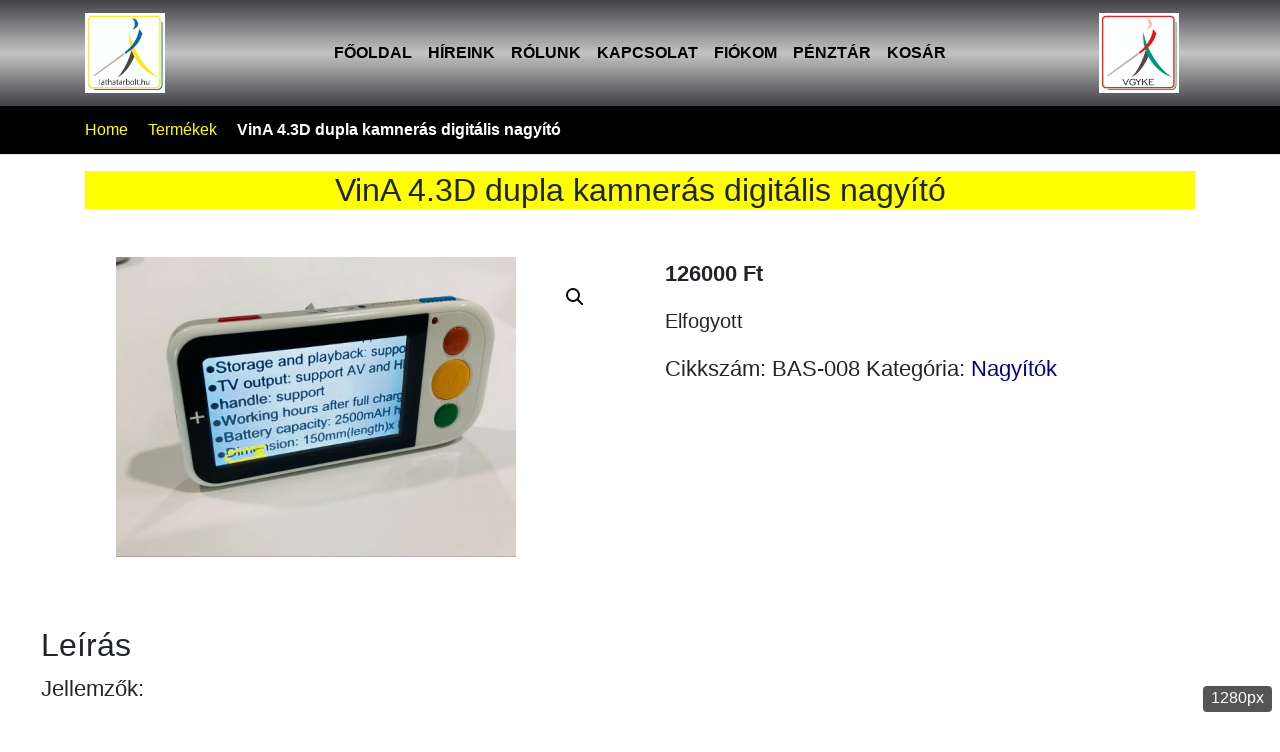

--- FILE ---
content_type: text/html; charset=UTF-8
request_url: https://lathatarbolt.hu/termek/vina-4-3d-dupla-kamneras-digitalis-nagyito/
body_size: 64504
content:
<!DOCTYPE html>
<html class="no-js" lang="hu">
<head>
  <meta charset="utf-8">
  <meta http-equiv="X-UA-Compatible" content="IE=edge">
  <meta name="viewport" content="width=device-width, initial-scale=1.0">
  <meta name='robots' content='index, follow, max-image-preview:large, max-snippet:-1, max-video-preview:-1' />

	<!-- This site is optimized with the Yoast SEO plugin v26.6 - https://yoast.com/wordpress/plugins/seo/ -->
	<title>VinA 4.3D dupla kamnerás digitális nagyító - Láthatár Segédeszköz Bolt</title>
	<link rel="canonical" href="https://lathatarbolt.hu/termek/vina-4-3d-dupla-kamneras-digitalis-nagyito/" />
	<meta property="og:locale" content="hu_HU" />
	<meta property="og:type" content="article" />
	<meta property="og:title" content="VinA 4.3D dupla kamnerás digitális nagyító - Láthatár Segédeszköz Bolt" />
	<meta property="og:description" content="Jellemzők: Kijelzőméret: 4.3 hüvelykes LCD-kijelző Nagyítás szintje: 2 &#8211; 32X között Megjelenítési módok száma: 12 különböző megjelenítési mód Súly: 190 G Méretek: 158 mm x 80 mm x 24mm Akku: tölthető akku (1500MAH) Töltő: USB 2.0 Bemeneti feszültség: 110V/240V Kimeneti feszültség: 5V HCP-01c duál kamera, távoli/közeli nézet, HDMI csatlakozó, Micro SD kártya, 19 működési mód. [&hellip;]" />
	<meta property="og:url" content="https://lathatarbolt.hu/termek/vina-4-3d-dupla-kamneras-digitalis-nagyito/" />
	<meta property="og:site_name" content="Láthatár Segédeszköz Bolt" />
	<meta property="article:publisher" content="https://www.facebook.com/lathatarbolt/" />
	<meta property="article:modified_time" content="2026-01-16T12:55:30+00:00" />
	<meta property="og:image" content="https://lathatarbolt.hu/wp-content/uploads/2019/02/BAS-008_0.jpg" />
	<meta property="og:image:width" content="800" />
	<meta property="og:image:height" content="600" />
	<meta property="og:image:type" content="image/jpeg" />
	<meta name="twitter:card" content="summary_large_image" />
	<meta name="twitter:label1" content="Becsült olvasási idő" />
	<meta name="twitter:data1" content="2 perc" />
	<script type="application/ld+json" class="yoast-schema-graph">{"@context":"https://schema.org","@graph":[{"@type":"WebPage","@id":"https://lathatarbolt.hu/termek/vina-4-3d-dupla-kamneras-digitalis-nagyito/","url":"https://lathatarbolt.hu/termek/vina-4-3d-dupla-kamneras-digitalis-nagyito/","name":"VinA 4.3D dupla kamnerás digitális nagyító - Láthatár Segédeszköz Bolt","isPartOf":{"@id":"https://lathatarbolt.hu/#website"},"primaryImageOfPage":{"@id":"https://lathatarbolt.hu/termek/vina-4-3d-dupla-kamneras-digitalis-nagyito/#primaryimage"},"image":{"@id":"https://lathatarbolt.hu/termek/vina-4-3d-dupla-kamneras-digitalis-nagyito/#primaryimage"},"thumbnailUrl":"https://lathatarbolt.hu/wp-content/uploads/2019/02/BAS-008_0.jpg","datePublished":"2019-02-22T08:43:39+00:00","dateModified":"2026-01-16T12:55:30+00:00","breadcrumb":{"@id":"https://lathatarbolt.hu/termek/vina-4-3d-dupla-kamneras-digitalis-nagyito/#breadcrumb"},"inLanguage":"hu","potentialAction":[{"@type":"ReadAction","target":["https://lathatarbolt.hu/termek/vina-4-3d-dupla-kamneras-digitalis-nagyito/"]}]},{"@type":"ImageObject","inLanguage":"hu","@id":"https://lathatarbolt.hu/termek/vina-4-3d-dupla-kamneras-digitalis-nagyito/#primaryimage","url":"https://lathatarbolt.hu/wp-content/uploads/2019/02/BAS-008_0.jpg","contentUrl":"https://lathatarbolt.hu/wp-content/uploads/2019/02/BAS-008_0.jpg","width":800,"height":600},{"@type":"BreadcrumbList","@id":"https://lathatarbolt.hu/termek/vina-4-3d-dupla-kamneras-digitalis-nagyito/#breadcrumb","itemListElement":[{"@type":"ListItem","position":1,"name":"Home","item":"https://lathatarbolt.hu/"},{"@type":"ListItem","position":2,"name":"VinA 4.3D dupla kamnerás digitális nagyító"}]},{"@type":"WebSite","@id":"https://lathatarbolt.hu/#website","url":"https://lathatarbolt.hu/","name":"Láthatár segédeszközbolt","description":"Láthatár Segédeszköz Bolt - Látássérültek Eszközeinek Tárháza","potentialAction":[{"@type":"SearchAction","target":{"@type":"EntryPoint","urlTemplate":"https://lathatarbolt.hu/?s={search_term_string}"},"query-input":{"@type":"PropertyValueSpecification","valueRequired":true,"valueName":"search_term_string"}}],"inLanguage":"hu"}]}</script>
	<!-- / Yoast SEO plugin. -->


<link rel='dns-prefetch' href='//www.googletagmanager.com' />
<link rel='dns-prefetch' href='//cdnjs.cloudflare.com' />
<link rel='dns-prefetch' href='//cdn.jsdelivr.net' />
<link rel='dns-prefetch' href='//stackpath.bootstrapcdn.com' />
<link rel="alternate" title="oEmbed (JSON)" type="application/json+oembed" href="https://lathatarbolt.hu/wp-json/oembed/1.0/embed?url=https%3A%2F%2Flathatarbolt.hu%2Ftermek%2Fvina-4-3d-dupla-kamneras-digitalis-nagyito%2F" />
<link rel="alternate" title="oEmbed (XML)" type="text/xml+oembed" href="https://lathatarbolt.hu/wp-json/oembed/1.0/embed?url=https%3A%2F%2Flathatarbolt.hu%2Ftermek%2Fvina-4-3d-dupla-kamneras-digitalis-nagyito%2F&#038;format=xml" />
		<!-- This site uses the Google Analytics by MonsterInsights plugin v9.11.0 - Using Analytics tracking - https://www.monsterinsights.com/ -->
		<!-- Note: MonsterInsights is not currently configured on this site. The site owner needs to authenticate with Google Analytics in the MonsterInsights settings panel. -->
					<!-- No tracking code set -->
				<!-- / Google Analytics by MonsterInsights -->
		<style id='wp-img-auto-sizes-contain-inline-css' type='text/css'>
img:is([sizes=auto i],[sizes^="auto," i]){contain-intrinsic-size:3000px 1500px}
/*# sourceURL=wp-img-auto-sizes-contain-inline-css */
</style>
<link rel='stylesheet' id='dashicons-css' href='https://lathatarbolt.hu/wp-includes/css/dashicons.min.css?ver=6.9' type='text/css' media='all' />
<link rel='stylesheet' id='menu-icons-extra-css' href='https://lathatarbolt.hu/wp-content/plugins/menu-icons/css/extra.min.css?ver=0.13.20' type='text/css' media='all' />
<style id='wp-block-library-inline-css' type='text/css'>
:root{--wp-block-synced-color:#7a00df;--wp-block-synced-color--rgb:122,0,223;--wp-bound-block-color:var(--wp-block-synced-color);--wp-editor-canvas-background:#ddd;--wp-admin-theme-color:#007cba;--wp-admin-theme-color--rgb:0,124,186;--wp-admin-theme-color-darker-10:#006ba1;--wp-admin-theme-color-darker-10--rgb:0,107,160.5;--wp-admin-theme-color-darker-20:#005a87;--wp-admin-theme-color-darker-20--rgb:0,90,135;--wp-admin-border-width-focus:2px}@media (min-resolution:192dpi){:root{--wp-admin-border-width-focus:1.5px}}.wp-element-button{cursor:pointer}:root .has-very-light-gray-background-color{background-color:#eee}:root .has-very-dark-gray-background-color{background-color:#313131}:root .has-very-light-gray-color{color:#eee}:root .has-very-dark-gray-color{color:#313131}:root .has-vivid-green-cyan-to-vivid-cyan-blue-gradient-background{background:linear-gradient(135deg,#00d084,#0693e3)}:root .has-purple-crush-gradient-background{background:linear-gradient(135deg,#34e2e4,#4721fb 50%,#ab1dfe)}:root .has-hazy-dawn-gradient-background{background:linear-gradient(135deg,#faaca8,#dad0ec)}:root .has-subdued-olive-gradient-background{background:linear-gradient(135deg,#fafae1,#67a671)}:root .has-atomic-cream-gradient-background{background:linear-gradient(135deg,#fdd79a,#004a59)}:root .has-nightshade-gradient-background{background:linear-gradient(135deg,#330968,#31cdcf)}:root .has-midnight-gradient-background{background:linear-gradient(135deg,#020381,#2874fc)}:root{--wp--preset--font-size--normal:16px;--wp--preset--font-size--huge:42px}.has-regular-font-size{font-size:1em}.has-larger-font-size{font-size:2.625em}.has-normal-font-size{font-size:var(--wp--preset--font-size--normal)}.has-huge-font-size{font-size:var(--wp--preset--font-size--huge)}.has-text-align-center{text-align:center}.has-text-align-left{text-align:left}.has-text-align-right{text-align:right}.has-fit-text{white-space:nowrap!important}#end-resizable-editor-section{display:none}.aligncenter{clear:both}.items-justified-left{justify-content:flex-start}.items-justified-center{justify-content:center}.items-justified-right{justify-content:flex-end}.items-justified-space-between{justify-content:space-between}.screen-reader-text{border:0;clip-path:inset(50%);height:1px;margin:-1px;overflow:hidden;padding:0;position:absolute;width:1px;word-wrap:normal!important}.screen-reader-text:focus{background-color:#ddd;clip-path:none;color:#444;display:block;font-size:1em;height:auto;left:5px;line-height:normal;padding:15px 23px 14px;text-decoration:none;top:5px;width:auto;z-index:100000}html :where(.has-border-color){border-style:solid}html :where([style*=border-top-color]){border-top-style:solid}html :where([style*=border-right-color]){border-right-style:solid}html :where([style*=border-bottom-color]){border-bottom-style:solid}html :where([style*=border-left-color]){border-left-style:solid}html :where([style*=border-width]){border-style:solid}html :where([style*=border-top-width]){border-top-style:solid}html :where([style*=border-right-width]){border-right-style:solid}html :where([style*=border-bottom-width]){border-bottom-style:solid}html :where([style*=border-left-width]){border-left-style:solid}html :where(img[class*=wp-image-]){height:auto;max-width:100%}:where(figure){margin:0 0 1em}html :where(.is-position-sticky){--wp-admin--admin-bar--position-offset:var(--wp-admin--admin-bar--height,0px)}@media screen and (max-width:600px){html :where(.is-position-sticky){--wp-admin--admin-bar--position-offset:0px}}

/*# sourceURL=wp-block-library-inline-css */
</style><style id='global-styles-inline-css' type='text/css'>
:root{--wp--preset--aspect-ratio--square: 1;--wp--preset--aspect-ratio--4-3: 4/3;--wp--preset--aspect-ratio--3-4: 3/4;--wp--preset--aspect-ratio--3-2: 3/2;--wp--preset--aspect-ratio--2-3: 2/3;--wp--preset--aspect-ratio--16-9: 16/9;--wp--preset--aspect-ratio--9-16: 9/16;--wp--preset--color--black: #000000;--wp--preset--color--cyan-bluish-gray: #abb8c3;--wp--preset--color--white: #ffffff;--wp--preset--color--pale-pink: #f78da7;--wp--preset--color--vivid-red: #cf2e2e;--wp--preset--color--luminous-vivid-orange: #ff6900;--wp--preset--color--luminous-vivid-amber: #fcb900;--wp--preset--color--light-green-cyan: #7bdcb5;--wp--preset--color--vivid-green-cyan: #00d084;--wp--preset--color--pale-cyan-blue: #8ed1fc;--wp--preset--color--vivid-cyan-blue: #0693e3;--wp--preset--color--vivid-purple: #9b51e0;--wp--preset--gradient--vivid-cyan-blue-to-vivid-purple: linear-gradient(135deg,rgb(6,147,227) 0%,rgb(155,81,224) 100%);--wp--preset--gradient--light-green-cyan-to-vivid-green-cyan: linear-gradient(135deg,rgb(122,220,180) 0%,rgb(0,208,130) 100%);--wp--preset--gradient--luminous-vivid-amber-to-luminous-vivid-orange: linear-gradient(135deg,rgb(252,185,0) 0%,rgb(255,105,0) 100%);--wp--preset--gradient--luminous-vivid-orange-to-vivid-red: linear-gradient(135deg,rgb(255,105,0) 0%,rgb(207,46,46) 100%);--wp--preset--gradient--very-light-gray-to-cyan-bluish-gray: linear-gradient(135deg,rgb(238,238,238) 0%,rgb(169,184,195) 100%);--wp--preset--gradient--cool-to-warm-spectrum: linear-gradient(135deg,rgb(74,234,220) 0%,rgb(151,120,209) 20%,rgb(207,42,186) 40%,rgb(238,44,130) 60%,rgb(251,105,98) 80%,rgb(254,248,76) 100%);--wp--preset--gradient--blush-light-purple: linear-gradient(135deg,rgb(255,206,236) 0%,rgb(152,150,240) 100%);--wp--preset--gradient--blush-bordeaux: linear-gradient(135deg,rgb(254,205,165) 0%,rgb(254,45,45) 50%,rgb(107,0,62) 100%);--wp--preset--gradient--luminous-dusk: linear-gradient(135deg,rgb(255,203,112) 0%,rgb(199,81,192) 50%,rgb(65,88,208) 100%);--wp--preset--gradient--pale-ocean: linear-gradient(135deg,rgb(255,245,203) 0%,rgb(182,227,212) 50%,rgb(51,167,181) 100%);--wp--preset--gradient--electric-grass: linear-gradient(135deg,rgb(202,248,128) 0%,rgb(113,206,126) 100%);--wp--preset--gradient--midnight: linear-gradient(135deg,rgb(2,3,129) 0%,rgb(40,116,252) 100%);--wp--preset--font-size--small: 14px;--wp--preset--font-size--medium: 20px;--wp--preset--font-size--large: 22px;--wp--preset--font-size--x-large: 42px;--wp--preset--font-size--normal: 16px;--wp--preset--font-size--huge: 28px;--wp--preset--spacing--20: 0.44rem;--wp--preset--spacing--30: 0.67rem;--wp--preset--spacing--40: 1rem;--wp--preset--spacing--50: 1.5rem;--wp--preset--spacing--60: 2.25rem;--wp--preset--spacing--70: 3.38rem;--wp--preset--spacing--80: 5.06rem;--wp--preset--shadow--natural: 6px 6px 9px rgba(0, 0, 0, 0.2);--wp--preset--shadow--deep: 12px 12px 50px rgba(0, 0, 0, 0.4);--wp--preset--shadow--sharp: 6px 6px 0px rgba(0, 0, 0, 0.2);--wp--preset--shadow--outlined: 6px 6px 0px -3px rgb(255, 255, 255), 6px 6px rgb(0, 0, 0);--wp--preset--shadow--crisp: 6px 6px 0px rgb(0, 0, 0);}:where(.is-layout-flex){gap: 0.5em;}:where(.is-layout-grid){gap: 0.5em;}body .is-layout-flex{display: flex;}.is-layout-flex{flex-wrap: wrap;align-items: center;}.is-layout-flex > :is(*, div){margin: 0;}body .is-layout-grid{display: grid;}.is-layout-grid > :is(*, div){margin: 0;}:where(.wp-block-columns.is-layout-flex){gap: 2em;}:where(.wp-block-columns.is-layout-grid){gap: 2em;}:where(.wp-block-post-template.is-layout-flex){gap: 1.25em;}:where(.wp-block-post-template.is-layout-grid){gap: 1.25em;}.has-black-color{color: var(--wp--preset--color--black) !important;}.has-cyan-bluish-gray-color{color: var(--wp--preset--color--cyan-bluish-gray) !important;}.has-white-color{color: var(--wp--preset--color--white) !important;}.has-pale-pink-color{color: var(--wp--preset--color--pale-pink) !important;}.has-vivid-red-color{color: var(--wp--preset--color--vivid-red) !important;}.has-luminous-vivid-orange-color{color: var(--wp--preset--color--luminous-vivid-orange) !important;}.has-luminous-vivid-amber-color{color: var(--wp--preset--color--luminous-vivid-amber) !important;}.has-light-green-cyan-color{color: var(--wp--preset--color--light-green-cyan) !important;}.has-vivid-green-cyan-color{color: var(--wp--preset--color--vivid-green-cyan) !important;}.has-pale-cyan-blue-color{color: var(--wp--preset--color--pale-cyan-blue) !important;}.has-vivid-cyan-blue-color{color: var(--wp--preset--color--vivid-cyan-blue) !important;}.has-vivid-purple-color{color: var(--wp--preset--color--vivid-purple) !important;}.has-black-background-color{background-color: var(--wp--preset--color--black) !important;}.has-cyan-bluish-gray-background-color{background-color: var(--wp--preset--color--cyan-bluish-gray) !important;}.has-white-background-color{background-color: var(--wp--preset--color--white) !important;}.has-pale-pink-background-color{background-color: var(--wp--preset--color--pale-pink) !important;}.has-vivid-red-background-color{background-color: var(--wp--preset--color--vivid-red) !important;}.has-luminous-vivid-orange-background-color{background-color: var(--wp--preset--color--luminous-vivid-orange) !important;}.has-luminous-vivid-amber-background-color{background-color: var(--wp--preset--color--luminous-vivid-amber) !important;}.has-light-green-cyan-background-color{background-color: var(--wp--preset--color--light-green-cyan) !important;}.has-vivid-green-cyan-background-color{background-color: var(--wp--preset--color--vivid-green-cyan) !important;}.has-pale-cyan-blue-background-color{background-color: var(--wp--preset--color--pale-cyan-blue) !important;}.has-vivid-cyan-blue-background-color{background-color: var(--wp--preset--color--vivid-cyan-blue) !important;}.has-vivid-purple-background-color{background-color: var(--wp--preset--color--vivid-purple) !important;}.has-black-border-color{border-color: var(--wp--preset--color--black) !important;}.has-cyan-bluish-gray-border-color{border-color: var(--wp--preset--color--cyan-bluish-gray) !important;}.has-white-border-color{border-color: var(--wp--preset--color--white) !important;}.has-pale-pink-border-color{border-color: var(--wp--preset--color--pale-pink) !important;}.has-vivid-red-border-color{border-color: var(--wp--preset--color--vivid-red) !important;}.has-luminous-vivid-orange-border-color{border-color: var(--wp--preset--color--luminous-vivid-orange) !important;}.has-luminous-vivid-amber-border-color{border-color: var(--wp--preset--color--luminous-vivid-amber) !important;}.has-light-green-cyan-border-color{border-color: var(--wp--preset--color--light-green-cyan) !important;}.has-vivid-green-cyan-border-color{border-color: var(--wp--preset--color--vivid-green-cyan) !important;}.has-pale-cyan-blue-border-color{border-color: var(--wp--preset--color--pale-cyan-blue) !important;}.has-vivid-cyan-blue-border-color{border-color: var(--wp--preset--color--vivid-cyan-blue) !important;}.has-vivid-purple-border-color{border-color: var(--wp--preset--color--vivid-purple) !important;}.has-vivid-cyan-blue-to-vivid-purple-gradient-background{background: var(--wp--preset--gradient--vivid-cyan-blue-to-vivid-purple) !important;}.has-light-green-cyan-to-vivid-green-cyan-gradient-background{background: var(--wp--preset--gradient--light-green-cyan-to-vivid-green-cyan) !important;}.has-luminous-vivid-amber-to-luminous-vivid-orange-gradient-background{background: var(--wp--preset--gradient--luminous-vivid-amber-to-luminous-vivid-orange) !important;}.has-luminous-vivid-orange-to-vivid-red-gradient-background{background: var(--wp--preset--gradient--luminous-vivid-orange-to-vivid-red) !important;}.has-very-light-gray-to-cyan-bluish-gray-gradient-background{background: var(--wp--preset--gradient--very-light-gray-to-cyan-bluish-gray) !important;}.has-cool-to-warm-spectrum-gradient-background{background: var(--wp--preset--gradient--cool-to-warm-spectrum) !important;}.has-blush-light-purple-gradient-background{background: var(--wp--preset--gradient--blush-light-purple) !important;}.has-blush-bordeaux-gradient-background{background: var(--wp--preset--gradient--blush-bordeaux) !important;}.has-luminous-dusk-gradient-background{background: var(--wp--preset--gradient--luminous-dusk) !important;}.has-pale-ocean-gradient-background{background: var(--wp--preset--gradient--pale-ocean) !important;}.has-electric-grass-gradient-background{background: var(--wp--preset--gradient--electric-grass) !important;}.has-midnight-gradient-background{background: var(--wp--preset--gradient--midnight) !important;}.has-small-font-size{font-size: var(--wp--preset--font-size--small) !important;}.has-medium-font-size{font-size: var(--wp--preset--font-size--medium) !important;}.has-large-font-size{font-size: var(--wp--preset--font-size--large) !important;}.has-x-large-font-size{font-size: var(--wp--preset--font-size--x-large) !important;}
/*# sourceURL=global-styles-inline-css */
</style>

<style id='classic-theme-styles-inline-css' type='text/css'>
/*! This file is auto-generated */
.wp-block-button__link{color:#fff;background-color:#32373c;border-radius:9999px;box-shadow:none;text-decoration:none;padding:calc(.667em + 2px) calc(1.333em + 2px);font-size:1.125em}.wp-block-file__button{background:#32373c;color:#fff;text-decoration:none}
/*# sourceURL=/wp-includes/css/classic-themes.min.css */
</style>
<link rel='stylesheet' id='contact-form-7-css' href='https://lathatarbolt.hu/wp-content/plugins/contact-form-7/includes/css/styles.css?ver=6.1.4' type='text/css' media='all' />
<link rel='stylesheet' id='photoswipe-css' href='https://lathatarbolt.hu/wp-content/plugins/woocommerce/assets/css/photoswipe/photoswipe.min.css?ver=10.4.3' type='text/css' media='all' />
<link rel='stylesheet' id='photoswipe-default-skin-css' href='https://lathatarbolt.hu/wp-content/plugins/woocommerce/assets/css/photoswipe/default-skin/default-skin.min.css?ver=10.4.3' type='text/css' media='all' />
<link rel='stylesheet' id='woocommerce-layout-css' href='https://lathatarbolt.hu/wp-content/plugins/woocommerce/assets/css/woocommerce-layout.css?ver=10.4.3' type='text/css' media='all' />
<link rel='stylesheet' id='woocommerce-smallscreen-css' href='https://lathatarbolt.hu/wp-content/plugins/woocommerce/assets/css/woocommerce-smallscreen.css?ver=10.4.3' type='text/css' media='only screen and (max-width: 768px)' />
<link rel='stylesheet' id='woocommerce-general-css' href='https://lathatarbolt.hu/wp-content/plugins/woocommerce/assets/css/woocommerce.css?ver=10.4.3' type='text/css' media='all' />
<style id='woocommerce-inline-inline-css' type='text/css'>
.woocommerce form .form-row .required { visibility: visible; }
/*# sourceURL=woocommerce-inline-inline-css */
</style>
<link rel='stylesheet' id='simple_css_frontend-css' href='https://lathatarbolt.hu/wp-content/plugins/simplepay-for-woocommerce/assets/css/frontend.css?ver=20260119170221' type='text/css' media='all' />
<link rel='stylesheet' id='wp-social-sharing-css' href='https://lathatarbolt.hu/wp-content/plugins/wp-social-sharing/static/socialshare.css?ver=1.6' type='text/css' media='all' />
<link rel='stylesheet' id='bootstrap4-css' href='https://stackpath.bootstrapcdn.com/bootstrap/4.4.1/css/bootstrap.min.css?ver=4.4.1' type='text/css' media='all' />
<link rel='stylesheet' id='fontawesome5-css' href='https://cdnjs.cloudflare.com/ajax/libs/font-awesome/5.11.2/css/all.min.css?ver=5.11.2' type='text/css' media='all' />
<link rel='stylesheet' id='gutenberg-blocks-css' href='https://lathatarbolt.hu/wp-content/themes/bitron/theme/css/blocks.css?ver=6.9' type='text/css' media='all' />
<link rel='stylesheet' id='theme-css' href='https://lathatarbolt.hu/wp-content/themes/bitron/theme/css/b4st.css' type='text/css' media='all' />
<script type="text/javascript" src="https://lathatarbolt.hu/wp-includes/js/jquery/jquery.min.js?ver=3.7.1" id="jquery-core-js"></script>
<script type="text/javascript" src="https://lathatarbolt.hu/wp-includes/js/jquery/jquery-migrate.min.js?ver=3.4.1" id="jquery-migrate-js"></script>
<script type="text/javascript" id="tagcheck-js-extra">
/* <![CDATA[ */
var tagcheckajax = {"ajaxurl":"https://lathatarbolt.hu/wp-admin/admin-ajax.php"};
//# sourceURL=tagcheck-js-extra
/* ]]> */
</script>
<script type="text/javascript" src="https://lathatarbolt.hu/wp-content/plugins/mvgyosz_tagkedvezmeny_woocommerce/js/form.js?ver=6.9" id="tagcheck-js"></script>
<script type="text/javascript" src="https://lathatarbolt.hu/wp-content/plugins/woocommerce/assets/js/jquery-blockui/jquery.blockUI.min.js?ver=2.7.0-wc.10.4.3" id="wc-jquery-blockui-js" data-wp-strategy="defer"></script>
<script type="text/javascript" id="wc-add-to-cart-js-extra">
/* <![CDATA[ */
var wc_add_to_cart_params = {"ajax_url":"/wp-admin/admin-ajax.php","wc_ajax_url":"/?wc-ajax=%%endpoint%%","i18n_view_cart":"Kos\u00e1r","cart_url":"https://lathatarbolt.hu/kosar/","is_cart":"","cart_redirect_after_add":"no"};
//# sourceURL=wc-add-to-cart-js-extra
/* ]]> */
</script>
<script type="text/javascript" src="https://lathatarbolt.hu/wp-content/plugins/woocommerce/assets/js/frontend/add-to-cart.min.js?ver=10.4.3" id="wc-add-to-cart-js" defer="defer" data-wp-strategy="defer"></script>
<script type="text/javascript" src="https://lathatarbolt.hu/wp-content/plugins/woocommerce/assets/js/zoom/jquery.zoom.min.js?ver=1.7.21-wc.10.4.3" id="wc-zoom-js" defer="defer" data-wp-strategy="defer"></script>
<script type="text/javascript" src="https://lathatarbolt.hu/wp-content/plugins/woocommerce/assets/js/flexslider/jquery.flexslider.min.js?ver=2.7.2-wc.10.4.3" id="wc-flexslider-js" defer="defer" data-wp-strategy="defer"></script>
<script type="text/javascript" src="https://lathatarbolt.hu/wp-content/plugins/woocommerce/assets/js/photoswipe/photoswipe.min.js?ver=4.1.1-wc.10.4.3" id="wc-photoswipe-js" defer="defer" data-wp-strategy="defer"></script>
<script type="text/javascript" src="https://lathatarbolt.hu/wp-content/plugins/woocommerce/assets/js/photoswipe/photoswipe-ui-default.min.js?ver=4.1.1-wc.10.4.3" id="wc-photoswipe-ui-default-js" defer="defer" data-wp-strategy="defer"></script>
<script type="text/javascript" id="wc-single-product-js-extra">
/* <![CDATA[ */
var wc_single_product_params = {"i18n_required_rating_text":"K\u00e9rlek, v\u00e1lassz egy \u00e9rt\u00e9kel\u00e9st","i18n_rating_options":["1 / 5 csillag","2 / 5 csillag","3 / 5 csillag","4 / 5 csillag","5 / 5 csillag"],"i18n_product_gallery_trigger_text":"View full-screen image gallery","review_rating_required":"yes","flexslider":{"rtl":false,"animation":"slide","smoothHeight":true,"directionNav":false,"controlNav":"thumbnails","slideshow":false,"animationSpeed":500,"animationLoop":false,"allowOneSlide":false},"zoom_enabled":"1","zoom_options":[],"photoswipe_enabled":"1","photoswipe_options":{"shareEl":false,"closeOnScroll":false,"history":false,"hideAnimationDuration":0,"showAnimationDuration":0},"flexslider_enabled":"1"};
//# sourceURL=wc-single-product-js-extra
/* ]]> */
</script>
<script type="text/javascript" src="https://lathatarbolt.hu/wp-content/plugins/woocommerce/assets/js/frontend/single-product.min.js?ver=10.4.3" id="wc-single-product-js" defer="defer" data-wp-strategy="defer"></script>
<script type="text/javascript" src="https://lathatarbolt.hu/wp-content/plugins/woocommerce/assets/js/js-cookie/js.cookie.min.js?ver=2.1.4-wc.10.4.3" id="wc-js-cookie-js" data-wp-strategy="defer"></script>

<!-- Google tag (gtag.js) snippet added by Site Kit -->
<!-- Google Analytics snippet added by Site Kit -->
<script type="text/javascript" src="https://www.googletagmanager.com/gtag/js?id=GT-TW5SC7RL" id="google_gtagjs-js" async></script>
<script type="text/javascript" id="google_gtagjs-js-after">
/* <![CDATA[ */
window.dataLayer = window.dataLayer || [];function gtag(){dataLayer.push(arguments);}
gtag("set","linker",{"domains":["lathatarbolt.hu"]});
gtag("js", new Date());
gtag("set", "developer_id.dZTNiMT", true);
gtag("config", "GT-TW5SC7RL");
 window._googlesitekit = window._googlesitekit || {}; window._googlesitekit.throttledEvents = []; window._googlesitekit.gtagEvent = (name, data) => { var key = JSON.stringify( { name, data } ); if ( !! window._googlesitekit.throttledEvents[ key ] ) { return; } window._googlesitekit.throttledEvents[ key ] = true; setTimeout( () => { delete window._googlesitekit.throttledEvents[ key ]; }, 5 ); gtag( "event", name, { ...data, event_source: "site-kit" } ); }; 
//# sourceURL=google_gtagjs-js-after
/* ]]> */
</script>
<link rel="https://api.w.org/" href="https://lathatarbolt.hu/wp-json/" /><link rel="alternate" title="JSON" type="application/json" href="https://lathatarbolt.hu/wp-json/wp/v2/product/37205" /><meta name="generator" content="Site Kit by Google 1.168.0" /><!-- Analytics by WP Statistics - https://wp-statistics.com -->
	<noscript><style>.woocommerce-product-gallery{ opacity: 1 !important; }</style></noscript>
	<link rel="icon" href="https://lathatarbolt.hu/wp-content/uploads/2020/07/cropped-VGYKE-logo4-32x32.jpg" sizes="32x32" />
<link rel="icon" href="https://lathatarbolt.hu/wp-content/uploads/2020/07/cropped-VGYKE-logo4-192x192.jpg" sizes="192x192" />
<link rel="apple-touch-icon" href="https://lathatarbolt.hu/wp-content/uploads/2020/07/cropped-VGYKE-logo4-180x180.jpg" />
<meta name="msapplication-TileImage" content="https://lathatarbolt.hu/wp-content/uploads/2020/07/cropped-VGYKE-logo4-270x270.jpg" />
		<style type="text/css" id="wp-custom-css">
			div#sidebar {
    background-color: #C4C4C4;
	padding-top:20px;
}
a{color:darkblue}
.black-background{background-color:black;color:yellow;}
td.product-name a {
    color: darkblue;
    font-weight: bold;
}
span.woocommerce-input-wrapper {
    display: block;
    width: 100%;
}
.single-post-class img.attachment-post-thumbnail.size-post-thumbnail.wp-post-image {
    display: none;
}
a.more-link {
    color: yellow;
    background-color: #414146;
    display: inline-block;
    padding: 10px;
    font-weight: bold;
    border-radius: 3px;
}
a.more-link:hover {

    background-color: #000;
    
}
.woocommerce-MyAccount-content {
    font-weight: 400;
}
.u-column2.col-2 {
    max-width: 50%;
}
.u-column1.col-1{
    max-width: 50%;
}


.woocommerce-MyAccount-content a {
    color: yellow;
    -webkit-text-stroke: 1px black;
}
a.woocommerce-button.button.view {
    font-weight: bold;
    font-size: 1em;
}
a.edit {
    background-color: black;
    font-weight: bold;
    padding: 5px;
}

span.woocommerce-Price-amount.amount {
    display: block;
}
.u-column1.col-1.woocommerce-Address {
    max-width: 100%;
    width: 100%;
}
.u-column2.col-2.woocommerce-Address {
    width: 100%;
    max-width: 100%;
}
.woocommerce-MyAccount-navigation ul {
    background-color: #C4C4C4;
list-style-type: none;
padding-inline-start: 0px;
	padding:5px 0;
}
ol.flex-control-nav.flex-control-thumbs>li>img {
    height: auto!important;
}
.woocommerce-MyAccount-navigation li {
    background-color: #414146;
	border:1px solid black;
    margin: 5px 5px;
    padding: 5px;
}
.woocommerce-MyAccount-navigation li:hover {
	background-color: black;
}
.woocommerce-MyAccount-navigation li>a {
    color: yellow;
    font-weight: bold;
}

.current_page_item {
    background-color: black!important;
}
h2 a {
    color: black;
}
ul#menu-fomenufomenu {
    margin: 0 auto;
	text-transform:uppercase;
	font-weight:bold;
}
#customer_details .col-1 {
    width: 50%!important;
    max-width: 50%;
}#customer_details .col-2 {
    width: 50%!important;
    max-width: 50%;
}
.logo-kep{height:80px!important;}
ol{padding-inline-start: 0px;}
.bejegyzes-szoveg{font-size:0.8em;}
.clean{clear:both}
.mt-5, .my-5 {
    margin-top: 1rem!important;
}
ul.tabs.wc-tabs {
    display: none;
}
button.single_add_to_cart_button.button.alt {
    background-color: black;
    color: yellow;
}

li.breadcrumb-item a {
    color: yellow;
}
li.breadcrumb-item.active {
    color: white;
    font-weight: bold;
}
.bg-light {
    background-color: black!important;
}
li.breadcrumb-item {
    margin-right: 20px;
}
.woocommerce div.product div.images img {
    display: block;
    width: auto;
    height: 300px;
    box-shadow: none;
    margin: 0 auto;
}
.entry-content {
    margin: 48px auto;
    max-width: 100%;
    padding-left: 16px;
    padding-right: 16px;
}
.entry-content ol, .entry-content ul:not(.blocks-gallery-grid) {
	max-width:100%;}
.bg-dark {
    background-image: linear-gradient(#414146,  #C4C4C4,#414146);
}
.navbar-dark .navbar-nav .nav-link {
    color: rgba(0,0,0,1);
}
.navbar-dark .navbar-nav .nav-link:hover {
    color: yellow;
	text-shadow: -1px 0 black, 0 1px black,1px 0 black, 0 -1px black;
	-webkit-text-stroke: 1px black;
	border-bo
}
.current-menu-item a {
    color: yellow!important;
    font-weight: bold;
	text-shadow: -1px 0 black, 0 1px black,1px 0 black, 0 -1px black;
	-webkit-text-stroke: 1px black; 
}

.h1, h1 {
	background-color: yellow;}
.btn-primary{
    color: black;
    background-color: yellow!important;
   box-sizing:border-box;
	border:3px solid black;
}
input#s {
    width: 80%;
}
button#searchsubmit {
    width: 18%;
}
h2.woocommerce-loop-product__title {
    font-size: 0.7em!important;
    height: 5em;
	color:black;
}
span.woocommerce-Price-amount.amount {
    font-weight: bold;
}
.woocommerce #respond input#submit:hover, .woocommerce a.button:hover, .woocommerce button.button:hover, .woocommerce input.button:hover, .woocommerce #respond input#submit, .woocommerce a.button, .woocommerce button.button, .woocommerce input.button{background-color:black;color:yellow;font-size:0.7em;}




ul.product-categories {
    list-style-type: none;
    padding-inline-start: 0px;
}

ul.product-categories li {
    background-color: #414146;
	border:1px solid black;
    padding: 2%;
    margin: 2%;
}
ul.product-categories li:hover {
    background-color: black;}
ul.product-categories li a {
    color: yellow;
    font-weight: bold;
}
ul.product-categories li a:hover {
    color: yellow;}
.col-9.cat-content {
    padding-left: 0;
    padding-right: 0;
}

div#tab-description {
    padding: 2%;
}

.text-muted {
    color: #6c757d!important;
    display: none;
}

@media only screen and (max-width: 1060px) {
	button#searchsubmit {
    width: 100%;
}
	input#s {
    width: 100%;
}
	.h4, h4 {
    font-size: 1.2rem;
}
}

@media only screen and (max-width: 800px) {
	.u-column2.col-2 {
    max-width: 100%;
		width: 100%;
}
.u-column1.col-1{
    max-width: 100%;
	width: 100%;
}
	#customer_details .col-1 {
    width: 100%!important;
    max-width: 100%;
}#customer_details .col-2 {
    width: 100%!important;
    max-width: 100%;
}
	.col-3{max-width:100%;    flex: 0 0 100%;}
	.col-9{max-width:100%;    flex: 0 0 100%;}
}
@media screen and (min-width: 1200px){
.entry-header h1 {
    font-size: 2rem;
}
	
}





a:not([href]) {
		color: #ffff00;
		background-color: #000;
	
   	text-decoration: none;
			
		padding: 0.002em;

		padding-right: 10px;
   	padding-left: 10px;
	
	
		cursor:pointer;
		text-shadow: 1px 0 yellow, 0 1px yellow, 1px 0 #ffde7e, 0 -1px #ffde7e;
	
	
	
	
}








		</style>
		<style id="hucommerce-theme-fix">
</style>
<link rel='stylesheet' id='wc-blocks-style-css' href='https://lathatarbolt.hu/wp-content/plugins/woocommerce/assets/client/blocks/wc-blocks.css?ver=wc-10.4.3' type='text/css' media='all' />
</head>

<body class="wp-singular product-template-default single single-product postid-37205 wp-theme-bitron theme-bitron woocommerce woocommerce-page woocommerce-no-js">

<nav id="site-navbar" class="navbar navbar-expand-md navbar-dark bg-dark">
  <div class="container">

         <a class="navbar-brand" href="https://lathatarbolt.hu/"><img src="https://lathatarbolt.hu/wp-content/uploads/2020/07/VGYKE-logó4.jpg" alt="Láthatár Segédeszköz Bolt" class="logo-kep"></a> 
    
    <button class="navbar-toggler" type="button" data-toggle="collapse" data-target="#navbarDropdown" aria-controls="navbarDropdown" aria-expanded="false" aria-label="Toggle navigation">
      <span class="navbar-toggler-icon"></span>
    </button>

    <div class="collapse navbar-collapse" id="navbarDropdown">
      <ul id="menu-fomenufomenu" class="navbar-nav mr-auto "><li  id="menu-item-10779" class="menu-item menu-item-type-post_type menu-item-object-page menu-item-home nav-item nav-item-10779"><a href="https://lathatarbolt.hu/" class="nav-link">Főoldal</a></li>
<li  id="menu-item-36166" class="menu-item menu-item-type-post_type menu-item-object-page nav-item nav-item-36166"><a href="https://lathatarbolt.hu/hireink/" class="nav-link">Híreink</a></li>
<li  id="menu-item-21312" class="menu-item menu-item-type-post_type menu-item-object-page nav-item nav-item-21312"><a href="https://lathatarbolt.hu/rolunk/" class="nav-link">Rólunk</a></li>
<li  id="menu-item-10778" class="menu-item menu-item-type-post_type menu-item-object-page nav-item nav-item-10778"><a href="https://lathatarbolt.hu/kapcsolat/" class="nav-link">Kapcsolat</a></li>
<li  id="menu-item-36163" class="menu-item menu-item-type-post_type menu-item-object-page nav-item nav-item-36163"><a href="https://lathatarbolt.hu/fiokom/" class="nav-link">Fiókom</a></li>
<li  id="menu-item-10781" class="menu-item menu-item-type-post_type menu-item-object-page nav-item nav-item-10781"><a href="https://lathatarbolt.hu/penztar/" class="nav-link">Pénztár</a></li>
<li  id="menu-item-10782" class="menu-item menu-item-type-post_type menu-item-object-page nav-item nav-item-10782"><a href="https://lathatarbolt.hu/kosar/" class="nav-link">Kosár</a></li>
</ul> 


		 <a class="navbar-brand" href="http://vgyke.hu/"><img src="https://lathatarbolt.hu/wp-content/uploads/2020/07/VGYKE-logó.jpg" alt="Láthatár Segédeszköz Bolt" class="logo-kep"></a> 
    </div>

  </div>
</nav>

  <div class="border-bottom bg-light"><div class="container"><nav aria-label="breadcrumb"><ol class="breadcrumb bg-light mb-0 px-0" itemscope itemtype="http://schema.org/BreadcrumbList"><li class="breadcrumb-item" itemprop="itemListElement" itemscope itemtype="http://schema.org/ListItem"><a href="https://lathatarbolt.hu/" itemprop="item"><span itemprop="name">Home</span></a><meta itemprop="position" content="1" /></li><span class="px-2 text-muted"> / </span><li class="breadcrumb-item" itemprop="itemListElement" itemscope itemtype="http://schema.org/ListItem"><a href="" itemprop="item"><span itemprop="name">Termékek</span></a><meta itemprop="position" content="2" /></li><span class="px-2 text-muted"> / </span><li class="breadcrumb-item active" aria-current="page">VinA 4.3D dupla kamnerás digitális nagyító</li></ol></nav></div></div><!-- .breadcrumb -->
<main id="site-main"
 class="mt-5" role ="main">

  
  <article role="article" id="post_37205" class="post-37205 product type-product status-publish has-post-thumbnail product_cat-nagyitok first outofstock shipping-taxable purchasable product-type-simple">
    <header class="container entry-header mb-5">
      <h1 class="text-center">VinA 4.3D dupla kamnerás digitális nagyító</h1>
      <div class="header-meta my-5 border-top border-bottom py-3 text-center text-muted">
        Írta <a href="https://lathatarbolt.hu/author/lukepok25/" title="Zsuzsanna bejegyzése" rel="author">Zsuzsanna</a>ekkor<br>
        In  / <a href="#post-comments">0 comments</a>
      </div>
    </header>
    <section class="entry-content single-post-class">
      <div class="woocommerce">			<div class="single-product" data-product-page-preselected-id="0">
				<div class="woocommerce-notices-wrapper"></div><div id="product-37205" class="product type-product post-37205 status-publish outofstock product_cat-nagyitok has-post-thumbnail shipping-taxable purchasable product-type-simple">

	<div class="woocommerce-product-gallery woocommerce-product-gallery--with-images woocommerce-product-gallery--columns-4 images" data-columns="4" style="opacity: 0; transition: opacity .25s ease-in-out;">
	<div class="woocommerce-product-gallery__wrapper">
		<div data-thumb="https://lathatarbolt.hu/wp-content/uploads/2019/02/BAS-008_0-100x100.jpg" data-thumb-alt="VinA 4.3D dupla kamnerás digitális nagyító" data-thumb-srcset="https://lathatarbolt.hu/wp-content/uploads/2019/02/BAS-008_0-100x100.jpg 100w, https://lathatarbolt.hu/wp-content/uploads/2019/02/BAS-008_0-150x150.jpg 150w, https://lathatarbolt.hu/wp-content/uploads/2019/02/BAS-008_0-300x300.jpg 300w, https://lathatarbolt.hu/wp-content/uploads/2019/02/BAS-008_0-536x536.jpg 536w, https://lathatarbolt.hu/wp-content/uploads/2019/02/BAS-008_0-268x268.jpg 268w, https://lathatarbolt.hu/wp-content/uploads/2019/02/BAS-008_0-458x458.jpg 458w, https://lathatarbolt.hu/wp-content/uploads/2019/02/BAS-008_0-365x365.jpg 365w"  data-thumb-sizes="(max-width: 100px) 100vw, 100px" class="woocommerce-product-gallery__image"><a href="https://lathatarbolt.hu/wp-content/uploads/2019/02/BAS-008_0.jpg"><img loading="lazy" decoding="async" width="600" height="450" src="https://lathatarbolt.hu/wp-content/uploads/2019/02/BAS-008_0-600x450.jpg" class="wp-post-image" alt="VinA 4.3D dupla kamnerás digitális nagyító" data-caption="" data-src="https://lathatarbolt.hu/wp-content/uploads/2019/02/BAS-008_0.jpg" data-large_image="https://lathatarbolt.hu/wp-content/uploads/2019/02/BAS-008_0.jpg" data-large_image_width="800" data-large_image_height="600" srcset="https://lathatarbolt.hu/wp-content/uploads/2019/02/BAS-008_0-600x450.jpg 600w, https://lathatarbolt.hu/wp-content/uploads/2019/02/BAS-008_0-300x225.jpg 300w, https://lathatarbolt.hu/wp-content/uploads/2019/02/BAS-008_0-768x576.jpg 768w, https://lathatarbolt.hu/wp-content/uploads/2019/02/BAS-008_0.jpg 800w" sizes="auto, (max-width: 600px) 100vw, 600px" /></a></div>	</div>
</div>

	<div class="summary entry-summary">
		<p class="price"><span class="woocommerce-Price-amount amount"><bdi>126000&nbsp;<span class="woocommerce-Price-currencySymbol">&#70;&#116;</span></bdi></span></p>
<p class="stock out-of-stock">Elfogyott</p>
<div class="product_meta">

	
	
		<span class="sku_wrapper">Cikkszám: <span class="sku">BAS-008</span></span>

	
	<span class="posted_in">Kategória: <a href="https://lathatarbolt.hu/termekkategoria/nagyitok/" rel="tag">Nagyítók</a></span>
	
	
</div>
	</div>

	
	<div class="woocommerce-tabs wc-tabs-wrapper">
		<ul class="tabs wc-tabs" role="tablist">
							<li role="presentation" class="description_tab" id="tab-title-description">
					<a href="#tab-description" role="tab" aria-controls="tab-description">
						Leírás					</a>
				</li>
					</ul>
					<div class="woocommerce-Tabs-panel woocommerce-Tabs-panel--description panel entry-content wc-tab" id="tab-description" role="tabpanel" aria-labelledby="tab-title-description">
				
	<h2>Leírás</h2>

<p>Jellemzők:</p>
<p>Kijelzőméret: 4.3 hüvelykes LCD-kijelző<br />
Nagyítás szintje: 2 &#8211; 32X között<br />
Megjelenítési módok száma: 12 különböző megjelenítési mód<br />
Súly: 190 G<br />
Méretek: 158 mm x 80 mm x 24mm<br />
Akku: tölthető akku (1500MAH)<br />
Töltő: USB 2.0<br />
Bemeneti feszültség: 110V/240V<br />
Kimeneti feszültség: 5V<br />
HCP-01c duál kamera, távoli/közeli nézet, HDMI csatlakozó, Micro SD kártya, 19 működési mód.<br />
Megjelenítésre szolgáló kijelző: 4.3 hüvelykes TFT LCD kijelző (színes)<br />
Kijelző felbontása: QVGA (320&#215;240)<br />
Világosság: 250cd/M<br />
Led fényereje állítható, és lezárható<br />
Lencse fókusztávolsága: 1cm-5cm AF<br />
Nagyítás szintje 2X-32X között (A Zoom gombbal állítható)<br />
19 különböző üzemmód: (1: színes, 2: negatív, 3: fekete alapon fehér, 4: fehér alapon fekete, 5: kék alapon fehér, 6: fehér alapon kék, 7: fekete alapon sárga, 8: sárga alapon fekete, 9: sárga alapon kék, 10: kék alapon sárga, 11: fekete alapon zöld, 12: zöld alapon fekete, stb.)<br />
Memóriafunkció: a készülék az újraindítást követően is megjegyzi az utoljára használt funkciót.<br />
AV kimenet: Mini HDMI-TV, fejhallgató, AV kimenet, Freeze gomb a képmerevítéshez. Ugyanezzel a gombbal lehet az LCD kijelző fényerejét, kontrasztját, és a led erősségét is állítani.<br />
Beépített lithium akku (1500MAH): egy feltöltéssel négy óra folyamatos használat, feltöltési idő: 4-6 óra.<br />
Töltő: Mini USB csatlakozó<br />
Kimeneti feszültség: 5V/1000MA (max)<br />
Súly: 190 G (akkuval együtt)<br />
Méretek: 158 mm x 80 mm x 24mm<br />
Energiatakarékos üzemmód: a készülék három perc inaktivitást követően automatikusan kikapcsol.</p>
		<div class="social-sharing ss-social-sharing">
				        <a onclick="return ss_plugin_loadpopup_js(this);" rel="external nofollow" class="ss-button-facebook" href="http://www.facebook.com/sharer/sharer.php?u=https%3A%2F%2Flathatarbolt.hu%2Ftermek%2Fvina-4-3d-dupla-kamneras-digitalis-nagyito%2F" target="_blank" >Share on Facebook</a><a onclick="return ss_plugin_loadpopup_js(this);" rel="external nofollow" class="ss-button-twitter" href="http://twitter.com/intent/tweet/?text=VinA+4.3D+dupla+kamner%C3%A1s+digit%C3%A1lis+nagy%C3%ADt%C3%B3&url=https%3A%2F%2Flathatarbolt.hu%2Ftermek%2Fvina-4-3d-dupla-kamneras-digitalis-nagyito%2F" target="_blank">Share on Twitter</a>	        			<span class="bottom  before-sharebutton-text">Ossza meg ismerőseivel is!</span>
	        	    </div>
	    			</div>
		
			</div>


	<section class="related products">

					<h2>Kapcsolódó termékek</h2>
				<ul class="products columns-4">

			
					<li class="product type-product post-36919 status-publish first instock product_cat-nagyitok has-post-thumbnail shipping-taxable purchasable product-type-simple">
	<a href="https://lathatarbolt.hu/termek/nagyito-eschenbach-powerlux-28d-7x/" class="woocommerce-LoopProduct-link woocommerce-loop-product__link"><img loading="lazy" decoding="async" width="300" height="300" src="https://lathatarbolt.hu/wp-content/uploads/2018/11/S-0238_0-300x300.jpg" class="attachment-woocommerce_thumbnail size-woocommerce_thumbnail" alt="Nagyító, ESCHENBACH Powerlux 28D/7X" srcset="https://lathatarbolt.hu/wp-content/uploads/2018/11/S-0238_0-300x300.jpg 300w, https://lathatarbolt.hu/wp-content/uploads/2018/11/S-0238_0-150x150.jpg 150w, https://lathatarbolt.hu/wp-content/uploads/2018/11/S-0238_0.jpg 600w, https://lathatarbolt.hu/wp-content/uploads/2018/11/S-0238_0-100x100.jpg 100w, https://lathatarbolt.hu/wp-content/uploads/2018/11/S-0238_0-536x536.jpg 536w, https://lathatarbolt.hu/wp-content/uploads/2018/11/S-0238_0-268x268.jpg 268w, https://lathatarbolt.hu/wp-content/uploads/2018/11/S-0238_0-458x458.jpg 458w, https://lathatarbolt.hu/wp-content/uploads/2018/11/S-0238_0-365x365.jpg 365w" sizes="auto, (max-width: 300px) 100vw, 300px" /><h2 class="woocommerce-loop-product__title">Nagyító, ESCHENBACH Powerlux 28D/7X</h2>
	<span class="price"><span class="woocommerce-Price-amount amount"><bdi>39000&nbsp;<span class="woocommerce-Price-currencySymbol">&#70;&#116;</span></bdi></span></span>
</a><a href="/termek/vina-4-3d-dupla-kamneras-digitalis-nagyito/?add-to-cart=36919" aria-describedby="woocommerce_loop_add_to_cart_link_describedby_36919" data-quantity="1" class="button product_type_simple add_to_cart_button ajax_add_to_cart" data-product_id="36919" data-product_sku="S-0238" aria-label="Kosárba: &ldquo;Nagyító, ESCHENBACH Powerlux 28D/7X&rdquo;" rel="nofollow" data-success_message="&ldquo;Nagyító, ESCHENBACH Powerlux 28D/7X&rdquo; has been added to your cart" role="button">Kosárba teszem</a>	<span id="woocommerce_loop_add_to_cart_link_describedby_36919" class="screen-reader-text">
			</span>
</li>

			
					<li class="product type-product post-37531 status-publish instock product_cat-nagyitok has-post-thumbnail shipping-taxable purchasable product-type-simple">
	<a href="https://lathatarbolt.hu/termek/nagyito-schweizer-24d-okolux-4500k/" class="woocommerce-LoopProduct-link woocommerce-loop-product__link"><img loading="lazy" decoding="async" width="300" height="300" src="https://lathatarbolt.hu/wp-content/uploads/2019/08/S-0272_0-300x300.jpg" class="attachment-woocommerce_thumbnail size-woocommerce_thumbnail" alt="Nagyító, Schweizer 24D, Ökolux 4500K" srcset="https://lathatarbolt.hu/wp-content/uploads/2019/08/S-0272_0-300x300.jpg 300w, https://lathatarbolt.hu/wp-content/uploads/2019/08/S-0272_0-100x100.jpg 100w, https://lathatarbolt.hu/wp-content/uploads/2019/08/S-0272_0.jpg 450w" sizes="auto, (max-width: 300px) 100vw, 300px" /><h2 class="woocommerce-loop-product__title">Nagyító, Schweizer 24D, Ökolux 4500K</h2>
	<span class="price"><span class="woocommerce-Price-amount amount"><bdi>35600&nbsp;<span class="woocommerce-Price-currencySymbol">&#70;&#116;</span></bdi></span></span>
</a><a href="/termek/vina-4-3d-dupla-kamneras-digitalis-nagyito/?add-to-cart=37531" aria-describedby="woocommerce_loop_add_to_cart_link_describedby_37531" data-quantity="1" class="button product_type_simple add_to_cart_button ajax_add_to_cart" data-product_id="37531" data-product_sku="S-0272" aria-label="Kosárba: &ldquo;Nagyító, Schweizer 24D, Ökolux 4500K&rdquo;" rel="nofollow" data-success_message="&ldquo;Nagyító, Schweizer 24D, Ökolux 4500K&rdquo; has been added to your cart" role="button">Kosárba teszem</a>	<span id="woocommerce_loop_add_to_cart_link_describedby_37531" class="screen-reader-text">
			</span>
</li>

			
					<li class="product type-product post-36827 status-publish instock product_cat-nagyitok has-post-thumbnail shipping-taxable purchasable product-type-simple">
	<a href="https://lathatarbolt.hu/termek/nagyito-schweizer-20d-okolux-4500k/" class="woocommerce-LoopProduct-link woocommerce-loop-product__link"><img loading="lazy" decoding="async" width="300" height="300" src="https://lathatarbolt.hu/wp-content/uploads/2018/09/S-0233-300x300.jpg" class="attachment-woocommerce_thumbnail size-woocommerce_thumbnail" alt="Nagyító, Schweizer 20D, Ökolux 4500K" srcset="https://lathatarbolt.hu/wp-content/uploads/2018/09/S-0233-300x300.jpg 300w, https://lathatarbolt.hu/wp-content/uploads/2018/09/S-0233-600x600.jpg 600w, https://lathatarbolt.hu/wp-content/uploads/2018/09/S-0233-100x100.jpg 100w, https://lathatarbolt.hu/wp-content/uploads/2018/09/S-0233-150x150.jpg 150w, https://lathatarbolt.hu/wp-content/uploads/2018/09/S-0233-536x536.jpg 536w, https://lathatarbolt.hu/wp-content/uploads/2018/09/S-0233-268x268.jpg 268w, https://lathatarbolt.hu/wp-content/uploads/2018/09/S-0233-458x458.jpg 458w, https://lathatarbolt.hu/wp-content/uploads/2018/09/S-0233-365x365.jpg 365w, https://lathatarbolt.hu/wp-content/uploads/2018/09/S-0233.jpg 625w" sizes="auto, (max-width: 300px) 100vw, 300px" /><h2 class="woocommerce-loop-product__title">Nagyító, Schweizer 20D, Ökolux 4500K</h2>
	<span class="price"><span class="woocommerce-Price-amount amount"><bdi>34600&nbsp;<span class="woocommerce-Price-currencySymbol">&#70;&#116;</span></bdi></span></span>
</a><a href="/termek/vina-4-3d-dupla-kamneras-digitalis-nagyito/?add-to-cart=36827" aria-describedby="woocommerce_loop_add_to_cart_link_describedby_36827" data-quantity="1" class="button product_type_simple add_to_cart_button ajax_add_to_cart" data-product_id="36827" data-product_sku="S-0232" aria-label="Kosárba: &ldquo;Nagyító, Schweizer 20D, Ökolux 4500K&rdquo;" rel="nofollow" data-success_message="&ldquo;Nagyító, Schweizer 20D, Ökolux 4500K&rdquo; has been added to your cart" role="button">Kosárba teszem</a>	<span id="woocommerce_loop_add_to_cart_link_describedby_36827" class="screen-reader-text">
			</span>
</li>

			
					<li class="product type-product post-37035 status-publish last instock product_cat-nagyitok has-post-thumbnail shipping-taxable purchasable product-type-simple">
	<a href="https://lathatarbolt.hu/termek/vina5-digitalis-kezi-videonagyito/" class="woocommerce-LoopProduct-link woocommerce-loop-product__link"><img loading="lazy" decoding="async" width="300" height="221" src="https://lathatarbolt.hu/wp-content/uploads/2019/01/BAS-007_0-300x221.png" class="attachment-woocommerce_thumbnail size-woocommerce_thumbnail" alt="VinA 5H digitális nagyító" /><h2 class="woocommerce-loop-product__title">VinA 5H digitális nagyító</h2>
	<span class="price"><span class="woocommerce-Price-amount amount"><bdi>148900&nbsp;<span class="woocommerce-Price-currencySymbol">&#70;&#116;</span></bdi></span></span>
</a><a href="/termek/vina-4-3d-dupla-kamneras-digitalis-nagyito/?add-to-cart=37035" aria-describedby="woocommerce_loop_add_to_cart_link_describedby_37035" data-quantity="1" class="button product_type_simple add_to_cart_button ajax_add_to_cart" data-product_id="37035" data-product_sku="BAS-007" aria-label="Kosárba: &ldquo;VinA 5H digitális nagyító&rdquo;" rel="nofollow" data-success_message="&ldquo;VinA 5H digitális nagyító&rdquo; has been added to your cart" role="button">Kosárba teszem</a>	<span id="woocommerce_loop_add_to_cart_link_describedby_37035" class="screen-reader-text">
			</span>
</li>

			
		</ul>

	</section>
	</div>

			</div>
			</div>    </section>

    
    <footer class="container mt-5 border-top pt-3">
      <div class="author-bio media mt-5">
        <img alt='Avatar for Zsuzsanna' title='Gravatar for Zsuzsanna' src='https://secure.gravatar.com/avatar/?s=96&#038;d=mm&#038;r=g' srcset='https://secure.gravatar.com/avatar/?s=192&#038;d=mm&#038;r=g 2x' class='avatar avatar-96 photo avatar-default' height='96' width='96' loading='lazy' decoding='async'/>        <div class="media-body ml-3">
          <p class="h4 author-name">Szerző: <a href="https://lathatarbolt.hu/author/lukepok25/" title="Zsuzsanna bejegyzése" rel="author">Zsuzsanna</a></p>
                    <p class="author-other-posts mb-0">További bejegyzések tőle <a href="https://lathatarbolt.hu/author/lukepok25/" title="Zsuzsanna bejegyzése" rel="author">Zsuzsanna</a></p>
        </div>
      </div><!-- /.author-bio -->

      <div class="row mt-5 border-top pt-3 pb-5">
        <div class="col">
          <a href="https://lathatarbolt.hu/termek/vin-5d-dupla-kamerasdigitalis-videonagyito/" rel="prev"><i class="fas fa-fw fa-angle-left"></i>Előző bejegyzés: VinA 5D dupla kamerás digitális videónagyító</a>        </div>
        <div class="col text-right">
          <a href="https://lathatarbolt.hu/termek/vina35m-digitalis-videonagyito/" rel="next">Következő bejegyzés: VinA 3,5M digitális videónagyító<i class="fas fa-fw fa-angle-right"></i></a>        </div>
      </div>

    </footer>
  </article>

    
    
  
  
  
</main>


<footer id="site-footer" role ="contentinfo">

  <div class="container">

    
  </div>

</footer>


    <div class="container-fluid black-background" >
      <div class="row pt-3">
        <div class="col-sm">
          <p class="text-center text-sm-left">&copy; 2026 <a href="https://lathatarbolt.hu/">Láthatár Segédeszköz Bolt</a></p>
        </div>
        
      </div>
    </div>
		
<!--
Viewport width indicator
========================
Just delete this if or when you don't need it.
-->

<div id="vp" style="position: fixed; bottom: 0.5rem; right: 0.5rem; z-index: 999; display: inline-block; background: #555; color: #ffffff; padding: 0 0.5rem 0.125rem; border-radius: 0.25rem;"></div>

<script>
  var vp = document.body.querySelector('#vp');
  var viewportWidth = window.innerWidth + 'px';
  vp.innerHTML = viewportWidth;
  window.addEventListener('resize', function () {
    viewportWidth = window.innerWidth + 'px';
    vp.innerHTML = viewportWidth;
  });
</script>

<script type="speculationrules">
{"prefetch":[{"source":"document","where":{"and":[{"href_matches":"/*"},{"not":{"href_matches":["/wp-*.php","/wp-admin/*","/wp-content/uploads/*","/wp-content/*","/wp-content/plugins/*","/wp-content/themes/bitron/*","/*\\?(.+)"]}},{"not":{"selector_matches":"a[rel~=\"nofollow\"]"}},{"not":{"selector_matches":".no-prefetch, .no-prefetch a"}}]},"eagerness":"conservative"}]}
</script>
<script type="application/ld+json">{"@context":"https://schema.org/","@type":"Product","@id":"https://lathatarbolt.hu/termek/vina-4-3d-dupla-kamneras-digitalis-nagyito/#product","name":"VinA 4.3D dupla kamner\u00e1s digit\u00e1lis nagy\u00edt\u00f3","url":"https://lathatarbolt.hu/termek/vina-4-3d-dupla-kamneras-digitalis-nagyito/","description":"Jellemz\u0151k:\n\nKijelz\u0151m\u00e9ret: 4.3 h\u00fcvelykes LCD-kijelz\u0151\nNagy\u00edt\u00e1s szintje: 2 - 32X k\u00f6z\u00f6tt\nMegjelen\u00edt\u00e9si m\u00f3dok sz\u00e1ma: 12 k\u00fcl\u00f6nb\u00f6z\u0151 megjelen\u00edt\u00e9si m\u00f3d\nS\u00faly: 190 G\nM\u00e9retek: 158 mm x 80 mm x 24mm\nAkku: t\u00f6lthet\u0151 akku (1500MAH)\nT\u00f6lt\u0151: USB 2.0\nBemeneti fesz\u00fclts\u00e9g: 110V/240V\nKimeneti fesz\u00fclts\u00e9g: 5V\nHCP-01c du\u00e1l kamera, t\u00e1voli/k\u00f6zeli n\u00e9zet, HDMI csatlakoz\u00f3, Micro SD k\u00e1rtya, 19 m\u0171k\u00f6d\u00e9si m\u00f3d.\nMegjelen\u00edt\u00e9sre szolg\u00e1l\u00f3 kijelz\u0151: 4.3 h\u00fcvelykes TFT LCD kijelz\u0151 (sz\u00ednes)\nKijelz\u0151 felbont\u00e1sa: QVGA (320x240)\nVil\u00e1goss\u00e1g: 250cd/M\nLed f\u00e9nyereje \u00e1ll\u00edthat\u00f3, \u00e9s lez\u00e1rhat\u00f3\nLencse f\u00f3kuszt\u00e1vols\u00e1ga: 1cm-5cm AF\nNagy\u00edt\u00e1s szintje 2X-32X k\u00f6z\u00f6tt (A Zoom gombbal \u00e1ll\u00edthat\u00f3)\n19 k\u00fcl\u00f6nb\u00f6z\u0151 \u00fczemm\u00f3d: (1: sz\u00ednes, 2: negat\u00edv, 3: fekete alapon feh\u00e9r, 4: feh\u00e9r alapon fekete, 5: k\u00e9k alapon feh\u00e9r, 6: feh\u00e9r alapon k\u00e9k, 7: fekete alapon s\u00e1rga, 8: s\u00e1rga alapon fekete, 9: s\u00e1rga alapon k\u00e9k, 10: k\u00e9k alapon s\u00e1rga, 11: fekete alapon z\u00f6ld, 12: z\u00f6ld alapon fekete, stb.)\nMem\u00f3riafunkci\u00f3: a k\u00e9sz\u00fcl\u00e9k az \u00fajraind\u00edt\u00e1st k\u00f6vet\u0151en is megjegyzi az utolj\u00e1ra haszn\u00e1lt funkci\u00f3t.\nAV kimenet: Mini HDMI-TV, fejhallgat\u00f3, AV kimenet, Freeze gomb a k\u00e9pmerev\u00edt\u00e9shez. Ugyanezzel a gombbal lehet az LCD kijelz\u0151 f\u00e9nyerej\u00e9t, kontrasztj\u00e1t, \u00e9s a led er\u0151ss\u00e9g\u00e9t is \u00e1ll\u00edtani.\nBe\u00e9p\u00edtett lithium akku (1500MAH): egy felt\u00f6lt\u00e9ssel n\u00e9gy \u00f3ra folyamatos haszn\u00e1lat, felt\u00f6lt\u00e9si id\u0151: 4-6 \u00f3ra.\nT\u00f6lt\u0151: Mini USB csatlakoz\u00f3\nKimeneti fesz\u00fclts\u00e9g: 5V/1000MA (max)\nS\u00faly: 190 G (akkuval egy\u00fctt)\nM\u00e9retek: 158 mm x 80 mm x 24mm\nEnergiatakar\u00e9kos \u00fczemm\u00f3d: a k\u00e9sz\u00fcl\u00e9k h\u00e1rom perc inaktivit\u00e1st k\u00f6vet\u0151en automatikusan kikapcsol.","image":"https://lathatarbolt.hu/wp-content/uploads/2019/02/BAS-008_0.jpg","sku":"BAS-008","offers":[{"@type":"Offer","priceSpecification":[{"@type":"UnitPriceSpecification","price":"","priceCurrency":"HUF","valueAddedTaxIncluded":false,"validThrough":"2027-12-31"}],"priceValidUntil":"2027-12-31","availability":"https://schema.org/OutOfStock","url":"https://lathatarbolt.hu/termek/vina-4-3d-dupla-kamneras-digitalis-nagyito/","seller":{"@type":"Organization","name":"L\u00e1that\u00e1r Seg\u00e9deszk\u00f6z Bolt","url":"https://lathatarbolt.hu"}}]}</script>
<div id="photoswipe-fullscreen-dialog" class="pswp" tabindex="-1" role="dialog" aria-modal="true" aria-hidden="true" aria-label="Full screen image">
	<div class="pswp__bg"></div>
	<div class="pswp__scroll-wrap">
		<div class="pswp__container">
			<div class="pswp__item"></div>
			<div class="pswp__item"></div>
			<div class="pswp__item"></div>
		</div>
		<div class="pswp__ui pswp__ui--hidden">
			<div class="pswp__top-bar">
				<div class="pswp__counter"></div>
				<button class="pswp__button pswp__button--zoom" aria-label="Nagyítás/Kicsinyítés"></button>
				<button class="pswp__button pswp__button--fs" aria-label="Teljes képernyő váltás"></button>
				<button class="pswp__button pswp__button--share" aria-label="Megosztás"></button>
				<button class="pswp__button pswp__button--close" aria-label="Bezárás (Esc)"></button>
				<div class="pswp__preloader">
					<div class="pswp__preloader__icn">
						<div class="pswp__preloader__cut">
							<div class="pswp__preloader__donut"></div>
						</div>
					</div>
				</div>
			</div>
			<div class="pswp__share-modal pswp__share-modal--hidden pswp__single-tap">
				<div class="pswp__share-tooltip"></div>
			</div>
			<button class="pswp__button pswp__button--arrow--left" aria-label="Előző (nyíl balra)"></button>
			<button class="pswp__button pswp__button--arrow--right" aria-label="Következő (jobbra nyíl)"></button>
			<div class="pswp__caption">
				<div class="pswp__caption__center"></div>
			</div>
		</div>
	</div>
</div>
	<script type='text/javascript'>
		(function () {
			var c = document.body.className;
			c = c.replace(/woocommerce-no-js/, 'woocommerce-js');
			document.body.className = c;
		})();
	</script>
	<script type="text/javascript" src="https://lathatarbolt.hu/wp-includes/js/dist/hooks.min.js?ver=dd5603f07f9220ed27f1" id="wp-hooks-js"></script>
<script type="text/javascript" src="https://lathatarbolt.hu/wp-includes/js/dist/i18n.min.js?ver=c26c3dc7bed366793375" id="wp-i18n-js"></script>
<script type="text/javascript" id="wp-i18n-js-after">
/* <![CDATA[ */
wp.i18n.setLocaleData( { 'text direction\u0004ltr': [ 'ltr' ] } );
//# sourceURL=wp-i18n-js-after
/* ]]> */
</script>
<script type="text/javascript" src="https://lathatarbolt.hu/wp-content/plugins/contact-form-7/includes/swv/js/index.js?ver=6.1.4" id="swv-js"></script>
<script type="text/javascript" id="contact-form-7-js-translations">
/* <![CDATA[ */
( function( domain, translations ) {
	var localeData = translations.locale_data[ domain ] || translations.locale_data.messages;
	localeData[""].domain = domain;
	wp.i18n.setLocaleData( localeData, domain );
} )( "contact-form-7", {"translation-revision-date":"2025-06-30 16:09:30+0000","generator":"GlotPress\/4.0.3","domain":"messages","locale_data":{"messages":{"":{"domain":"messages","plural-forms":"nplurals=2; plural=n != 1;","lang":"hu"},"This contact form is placed in the wrong place.":["Ez a kapcsolatfelv\u00e9teli \u0171rlap rossz helyre ker\u00fclt."],"Error:":["Hiba:"]}},"comment":{"reference":"includes\/js\/index.js"}} );
//# sourceURL=contact-form-7-js-translations
/* ]]> */
</script>
<script type="text/javascript" id="contact-form-7-js-before">
/* <![CDATA[ */
var wpcf7 = {
    "api": {
        "root": "https:\/\/lathatarbolt.hu\/wp-json\/",
        "namespace": "contact-form-7\/v1"
    }
};
//# sourceURL=contact-form-7-js-before
/* ]]> */
</script>
<script type="text/javascript" src="https://lathatarbolt.hu/wp-content/plugins/contact-form-7/includes/js/index.js?ver=6.1.4" id="contact-form-7-js"></script>
<script type="text/javascript" id="woocommerce-js-extra">
/* <![CDATA[ */
var woocommerce_params = {"ajax_url":"/wp-admin/admin-ajax.php","wc_ajax_url":"/?wc-ajax=%%endpoint%%","i18n_password_show":"Jelsz\u00f3 megjelen\u00edt\u00e9se","i18n_password_hide":"Jelsz\u00f3 elrejt\u00e9se"};
//# sourceURL=woocommerce-js-extra
/* ]]> */
</script>
<script type="text/javascript" src="https://lathatarbolt.hu/wp-content/plugins/woocommerce/assets/js/frontend/woocommerce.min.js?ver=10.4.3" id="woocommerce-js" data-wp-strategy="defer"></script>
<script type="text/javascript" src="https://lathatarbolt.hu/wp-content/plugins/woocommerce/assets/js/sourcebuster/sourcebuster.min.js?ver=10.4.3" id="sourcebuster-js-js"></script>
<script type="text/javascript" id="wc-order-attribution-js-extra">
/* <![CDATA[ */
var wc_order_attribution = {"params":{"lifetime":1.0000000000000000818030539140313095458623138256371021270751953125e-5,"session":30,"base64":false,"ajaxurl":"https://lathatarbolt.hu/wp-admin/admin-ajax.php","prefix":"wc_order_attribution_","allowTracking":true},"fields":{"source_type":"current.typ","referrer":"current_add.rf","utm_campaign":"current.cmp","utm_source":"current.src","utm_medium":"current.mdm","utm_content":"current.cnt","utm_id":"current.id","utm_term":"current.trm","utm_source_platform":"current.plt","utm_creative_format":"current.fmt","utm_marketing_tactic":"current.tct","session_entry":"current_add.ep","session_start_time":"current_add.fd","session_pages":"session.pgs","session_count":"udata.vst","user_agent":"udata.uag"}};
//# sourceURL=wc-order-attribution-js-extra
/* ]]> */
</script>
<script type="text/javascript" src="https://lathatarbolt.hu/wp-content/plugins/woocommerce/assets/js/frontend/order-attribution.min.js?ver=10.4.3" id="wc-order-attribution-js"></script>
<script type="text/javascript" src="https://lathatarbolt.hu/wp-content/plugins/google-site-kit/dist/assets/js/googlesitekit-events-provider-contact-form-7-40476021fb6e59177033.js" id="googlesitekit-events-provider-contact-form-7-js" defer></script>
<script type="text/javascript" id="googlesitekit-events-provider-woocommerce-js-before">
/* <![CDATA[ */
window._googlesitekit.wcdata = window._googlesitekit.wcdata || {};
window._googlesitekit.wcdata.products = [{"id":36919,"name":"Nagy\u00edt\u00f3, ESCHENBACH Powerlux 28D\/7X","categories":[{"name":"Nagy\u00edt\u00f3k"}],"price":39000},{"id":37531,"name":"Nagy\u00edt\u00f3, Schweizer 24D, \u00d6kolux 4500K","categories":[{"name":"Nagy\u00edt\u00f3k"}],"price":35600},{"id":36827,"name":"Nagy\u00edt\u00f3, Schweizer 20D, \u00d6kolux 4500K","categories":[{"name":"Nagy\u00edt\u00f3k"}],"price":34600},{"id":37035,"name":"VinA 5H digit\u00e1lis nagy\u00edt\u00f3","categories":[{"name":"Nagy\u00edt\u00f3k"}],"price":148900}];
window._googlesitekit.wcdata.add_to_cart = null;
window._googlesitekit.wcdata.currency = "HUF";
window._googlesitekit.wcdata.eventsToTrack = ["add_to_cart","purchase"];
//# sourceURL=googlesitekit-events-provider-woocommerce-js-before
/* ]]> */
</script>
<script type="text/javascript" src="https://lathatarbolt.hu/wp-content/plugins/google-site-kit/dist/assets/js/googlesitekit-events-provider-woocommerce-56777fd664fb7392edc2.js" id="googlesitekit-events-provider-woocommerce-js" defer></script>
<script type="text/javascript" src="https://lathatarbolt.hu/wp-content/plugins/wp-social-sharing/static/socialshare.js?ver=1.6" id="wp-social-sharing-js"></script>
<script type="text/javascript" src="https://cdnjs.cloudflare.com/ajax/libs/modernizr/2.8.3/modernizr.min.js?ver=2.8.3" id="modernizr-js"></script>
<script type="text/javascript" src="https://cdn.jsdelivr.net/npm/popper.js@1.16.0/dist/umd/popper.min.js?ver=1.16.0" id="popper-js"></script>
<script type="text/javascript" src="https://stackpath.bootstrapcdn.com/bootstrap/4.4.1/js/bootstrap.min.js?ver=4.4.1" id="bootstrap4-js"></script>
<script type="text/javascript" src="https://lathatarbolt.hu/wp-content/themes/bitron/theme/js/b4st.js" id="theme-js"></script>
</body>
</html>


--- FILE ---
content_type: text/css
request_url: https://lathatarbolt.hu/wp-content/themes/bitron/theme/css/b4st.css
body_size: 5069
content:
/*!
 * b4st v3.0 | Unicence
 * http://simonpadbury.github.io/Codebase/
 */.author-bio,.comments-wrap{margin:36px auto;max-width:720px;padding-left:16px;padding-right:16px}.site-header-image{display:block;margin:auto}.alignleft{float:left}.alignright{float:right}.aligncenter{clear:both;display:block}.author-bio .avatar{border:1px solid #dee2e6;border-radius:50%}.wp-block-cover-text p{padding:1.5em 16px}@media screen and (min-width:768px){.wp-block-cover-text p{padding:1.5em 0}}ul.wp-block-latest-posts.alignfull,ul.wp-block-latest-posts.alignwide,ul.wp-block-latest-posts.is-grid.alignwide{padding:0 16px}@media screen and (min-width:768px){.entry-content,.entry-header{font-size:calc(1rem + 0.375*(100vw - 768px)/432);font-weight:300;line-height:inherit}.entry-header h1{font-size:calc(2.5rem + 0.9375*(100vw - 768px)/432)}}@media screen and (min-width:1200px){.entry-content,.entry-header{font-size:1.375rem}.entry-header h1{font-size:3.4375rem}}.more-link{display:block}.wp-block-code{padding:.5em 1em;margin:0 0 1.5rem}.entry-content ol,.entry-content ul:not(.blocks-gallery-grid){margin:0 auto 1.5em;max-width:720px;list-style-position:outside}.entry-content li{margin-left:2.5em}.entry-content ol ol,.entry-content ol ul,.entry-content ul ol,.entry-content ul ul{margin:0 auto}.entry-content ol ol li,.entry-content ol ul li,.entry-content ul ol li,.entry-content ul ul li{margin-left:0}.wp-block-quote{margin-left:16px;margin-right:16px;padding:0}.wp-block-quote>*{margin-left:1rem}.wp-block-quote.is-large,.wp-block-quote.is-style-large{margin:36px auto;padding:0}.wp-block-quote.is-large cite,.wp-block-quote.is-large footer,.wp-block-quote.is-style-large cite,.wp-block-quote.is-style-large footer{font-size:13px;font-size:.8125rem}@media screen and (min-width:768px){.wp-block-quote{margin:48px auto}}.wp-block-pullquote>p:first-child{margin-top:0}.wp-block-pullquote.alignright{margin-left:2rem}.wp-block-pullquote.alignleft{margin-right:2rem}.entry-content{margin:48px auto;max-width:720px;padding-left:16px;padding-right:16px}.entry-content>.alignwide,.wp-block-gallery.alignwide,.wp-block-image.alignwide{width:100vw;max-width:1100px;margin:1.5em 0 1.5em 50%;-webkit-transform:translateX(-50%);transform:translateX(-50%)}.entry-content>.alignwide>img{width:1100px}.entry-content>.alignfull,.wp-block-gallery.alignfull,.wp-block-image.alignfull{width:100vw;max-width:100vw;margin:1.5em 0 1.5em 50%;-webkit-transform:translateX(-50%);transform:translateX(-50%)}.entry-content>.alignfull>img{width:100vw}@media screen and (min-width:768px){.entry-content>*{padding-left:0;padding-right:0}}.wp-block-columns{padding-right:1rem;padding-left:1rem}.wp-block-separator{margin:3em auto;padding:0}.wp-block-group>.wp-block-group__inner-container>*{max-width:720px;margin-left:auto;margin-right:auto}.wp-block-group>.wp-block-group__inner-container>.alignwide{width:100vw;max-width:1100px;margin:1.5em 0 1.5em 50%;-webkit-transform:translateX(-50%);transform:translateX(-50%)}.wp-block-group>.wp-block-group__inner-container>.alignfull{width:100vw;max-width:100vw;margin:1.5em 0 1.5em 50%;-webkit-transform:translateX(-50%);transform:translateX(-50%)}.wp-block-group.has-background>.wp-block-group__inner-container>:first-child{margin-top:0}.wp-block-group.has-background>.wp-block-group__inner-container>.alignfull{width:calc(100% + 60px);max-width:calc(100% + 60px);position:relative;left:-30px}.size-auto,.size-full,.size-large,.size-medium,.size-thumbnail,img{max-width:100%;height:auto}.wp-block-image img{display:block}.wp-block-image.alignleft,.wp-block-image.alignright{width:100%}.wp-block-image.alignfull img{width:100vw}.wp-block-image .alignleft figcaption,.wp-block-image .alignleft img,.wp-block-image .alignright figcaption,.wp-block-image .alignright img{max-width:100%;width:100%}.wp-block-gallery.alignfull,.wp-block-image .alignfull{width:100vw}.wp-block-gallery.alignleft,.wp-block-gallery.alignright,.wp-block-image .alignleft,.wp-block-image .alignright{max-width:344px}.wp-block-gallery.alignright,.wp-block-image .alignright{margin-left:2rem}.wp-block-gallery.alignleft,.wp-block-image .alignleft{margin-right:2rem}.wp-block-embed.type-video>.wp-block-embed__wrapper{position:relative;width:100%;height:0;padding-top:56.25%}.wp-block-embed.type-video>.wp-block-embed__wrapper>iframe{position:absolute;width:100%;height:100%;top:0;left:0;bottom:0;right:0}.wp-block-video video{max-width:720px}.wp-block-table{overflow-x:auto;margin:1.5rem0}.wp-block-table table{border-collapse:collapse}.wp-block-table td,.wp-block-table th{padding:.5em}#comments,#reply-title{margin-top:1.5rem;margin-bottom:1rem}.commentlist,.commentlist ul{padding-left:0}.commentlist li{padding:1rem}.comment-meta{margin-bottom:1rem}.comment>.children{margin-top:1rem;margin-right:-.625rem;margin-bottom:-1.625rem}body{display:-webkit-box;display:flex;min-height:100vh;-webkit-box-orient:vertical;-webkit-box-direction:normal;flex-direction:column}main{-webkit-box-flex:1;flex:1 0 auto}#site-footer{background-color:#f3f4f5}
/*# sourceMappingURL=b4st.css.map */
